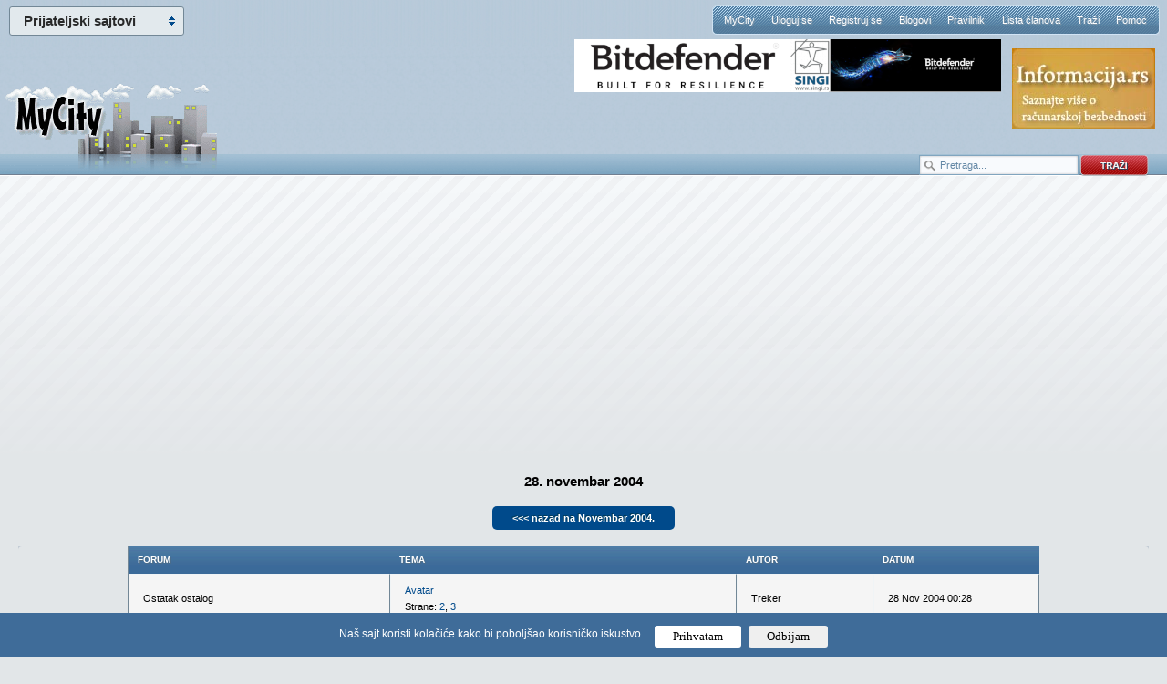

--- FILE ---
content_type: text/html; charset=Windows-1250
request_url: https://www.mycity.rs/sitemap/2004/11/28/
body_size: 6206
content:
<!DOCTYPE html PUBLIC "-//W3C//DTD XHTML 1.0 Strict//EN"
    "http://www.w3.org/TR/xhtml1/DTD/xhtml1-strict.dtd">
<html xmlns="http://www.w3.org/1999/xhtml" xml:lang="en">
<head>
<meta http-equiv="content-type" content="text/html; charset=windows-1250" />


<meta name="Copyright" content="MyCity, Predrag Damnjanović">


<meta property="og:title" content="Sitemap" />
<meta property="og:type" content="website" />
<meta property="og:url" content="https://www.mycity.rs/sitemap/2004/11/28/" />
<meta property="og:image" content="https://www.mycity.rs/logo/mycity-logo-share.jpg" />
<meta property="og:site_name" content="MyCity forumi" />
<meta property="fb:app_id" content="310103512347038" />
<link rel="image_src" href="https://www.mycity.rs/logo/mycity-logo-share.jpg" />

<link rel="shortcut icon" href="https://www.mycity.rs/favicon4.ico" />
<link rel="alternate" type="application/rss+xml" title="MyCity RSS Feed" href="https://www.mycity.rs/rss.php?t" />
<title>Sitemap</title>

<script type="text/javascript">
var defaultSearchString = 'Pretraga...';
var hide_image_preview = 0;
var SHOW_TOPIC_RIGHT_COLUMN = 1;
var code_highlighter = 0;
var last_timestamp=1769150337;
window.mycity_page=0;
var under1024=0;
var iznad_960=-1;
var SITE_VER=1;
var show_adsense=1;
var HTTP_CF_IPCOUNTRY_ALLOWED=1;
var topic_public_approved=2;
var mc_no_iframe=1;
var mc_ads;
var eventer_received=0;

// Create IE + others compatible event handler
var eventMethod = window.addEventListener ? "addEventListener" : "attachEvent";
var eventer = window[eventMethod];
var messageEvent = eventMethod == "attachEvent" ? "onmessage" : "message";

eventer(messageEvent,function(e) {
  // console.log('parent received message: '+e.data);
  if (e.data=="mc_ads_1") {
    console.log('eventer received message: '+e.data);
    //ga('send', 'event', 'eventer', 'received', e.data);
	eventer_received=1;
    mc_ads(1);
  }
  if (e.data=="mc_ads_2") {
    console.log('eventer received message: '+e.data);
    //ga('send', 'event', 'eventer', 'received', e.data);
	eventer_received=1;
    mc_ads(2);
  }
  if (e.data=="mc_ads_3") {
    console.log('eventer received message: '+e.data);
    //ga('send', 'event', 'eventer', 'received', e.data);
	eventer_received=1;
    mc_ads(3);
  }
  if (e.data=="mc_ads_4") {
    console.log('eventer received message: '+e.data);
    //ga('send', 'event', 'eventer', 'received', e.data);
	eventer_received=1;
    mc_ads(4);
  }
},false);
</script>

	<meta name="viewport" content="width=device-width, initial-scale=1">
	<link rel="stylesheet" href="https://www.mycity.rs/templates/simplified/style/main71.css" type="text/css" media="all" charset="windows-1250" />
	<!--[if lte IE 6]><script src="https://www.mycity.rs/templates/simplified/javascript/DD_belatedPNG.js" type="text/javascript" charset="windows-1250"></script><![endif]-->
	<!--[if lte IE 7]>
		<link rel="stylesheet" href="https://www.mycity.rs/templates/simplified/style/iefix.css" type="text/css" media="all" charset="windows-1250" />
	<![endif]-->
	<script src="https://www.mycity.rs/templates/simplified/javascript/jquery.min.js" type="text/javascript" charset="windows-1250"></script>
	<script src="https://www.mycity.rs/templates/simplified/javascript/jquery.corner2.js" type="text/javascript" charset="windows-1250"></script>
	
	<script src="https://www.mycity.rs/templates/simplified/javascript/custom-default101.js" type="text/javascript" charset="windows-1250"></script>

	
	<script type="text/javascript" src="https://www.mycity.rs/templates/simplified/javascript/customFunctions.js"></script>
		<link rel="stylesheet" media="screen and (max-width: 960px)" href="https://www.mycity.rs/templates/simplified/responsive.css" type="text/css" charset="windows-1250" />
	<link rel="stylesheet" media="screen and (max-width: 960px)" href="https://www.mycity.rs/templates/simplified/style/jquery.pageslide.css" type="text/css" charset="windows-1250" />

<script>
  (function(i,s,o,g,r,a,m){i['GoogleAnalyticsObject']=r;i[r]=i[r]||function(){
  (i[r].q=i[r].q||[]).push(arguments)},i[r].l=1*new Date();a=s.createElement(o),
  m=s.getElementsByTagName(o)[0];a.async=1;a.src=g;m.parentNode.insertBefore(a,m)
  })(window,document,'script','//www.google-analytics.com/analytics.js','ga');

  ga('create', 'UA-1011915-20', 'auto');
 
  ga('send', 'pageview');
</script>



<link rel="stylesheet" type="text/css" href="/cookie-consent/style3.css" />
<script type="text/javascript" src="/cookie-consent/index3.js"></script>

</head>
<body >
<div id="mch-cookie-consent" class="mch-cookie-consent">
  <p>Naš sajt koristi kolačiće kako bi poboljšao korisničko iskustvo</p>
  <div class="mch-cookie-consent__btns">
    <button class="mch-cookie-consent__btns--allow-btn" id="mch-cookie-consent--allow">Prihvatam</button>
    <button class="mch-cookie-consent__btns--deny-btn"  id="mch-cookie-consent--deny">Odbijam</button>
  </div>
</div>
<div class="responsive_meni" style="display: none;">
<a class="open" href="#nav">meni</a>
<a class="open2" href="#nav">meni</a>
<ul id="nav">
	<li><a  href="https://www.mycity.rs/">MyCity</a></li>
    <li><a href="https://www.mycity.rs/login.php">Uloguj se</a></li>
    <li><a href="https://www.mycity.rs/profile.php?mode=register">Registruj se</a></li>
    <li><a href="https://www.mycity.rs/blogs.php">Blogovi</a></li>
    <li><a href="https://www.mycity.rs/Obavestenja/Pravilnik.html">Pravilnik</a></li>
    <li><a href="https://www.mycity.rs/memberlist.php">Lista članova</a></li>
    <li><a href="https://www.mycity.rs/search.php">Traži</a></li>
    <li><a href="Obavestenja/Cesto-postavljena-pitanja-FAQ.html">Pomoć</a>
	<li><a class="current" href="/marketing.php">Marketing</a>
	</li>
</ul>
</div>
<script src="https://www.mycity.rs/templates/simplified/javascript/jquery.pageslide.js" type="text/javascript" charset="windows-1250"></script>


    <div id="header">
        <div class="logo"><a href="https://www.mycity.rs/"></a></div>

        <div id="mc-network">
            <h3>Prijateljski sajtovi</h3>
            <ul>
                <li><a href="https://www.mycity.rs/">MyCity.rs</a></li>
                <li><a href="https://www.mycity-military.com/">Vojni forumi</a></li>
                <li><a href="http://www.vesti.rs/">Vesti - Vesti.rs</a></li>
                <li><a href="http://slackware-srbija.org/">Slackware-Srbija.org</a></li>
                <li><a href="http://www.mcshield.net/">MCShield - Antimalware program</a></li>
            </ul>
        </div>
        <nav id="navigation">
            <li><a  href="https://www.mycity.rs/">MyCity</a></li>
            <li><a href="https://www.mycity.rs/login.php">Uloguj se</a></li>
            <li><a href="https://www.mycity.rs/profile.php?mode=register">Registruj se</a></li>
            <li><a href="https://www.mycity.rs/blogs.php">Blogovi</a></li>
            <li><a href="https://www.mycity.rs/Obavestenja/Pravilnik.html">Pravilnik</a></li>
            <li><a href="https://www.mycity.rs/memberlist.php">Lista članova</a></li>
            <li><a href="https://www.mycity.rs/search.php">Traži</a></li>
            <li><a href="Obavestenja/Cesto-postavljena-pitanja-FAQ.html">Pomoć</a></li>

        </nav>
			<div class="header_banners_top">
		<div id="banner1"><style>
div.myBanner {width: 468px; height: 58px; margin: 0px; padding: 0px; overflow: hidden; position: absolute;}
div.myBanner_item {width: 468px; height: 58px; position: absolute; top: 0px; left: 0px; margin: 0px; padding: 0px; display: inline-block;}
div.myBanner_item img {border: 0px; margin: 0px; padding: 0px; display: inline-block;}
</style>
<div class="myBanner">
	<div class="myBanner_item"><a href="https://www.singi.rs/bitdefender-proizvodi?korisnici=kucni"><img src="/img/singi/468/0.png" alt="banner"></a></div>
	<div class="myBanner_item"><a href="https://www.singi.rs/"><img src="/img/singi/468/1.png" alt="banner"></a></div>
	<div class="myBanner_item"><a href="https://singi.shop/"><img src="/img/singi/468/2.png" alt="banner"></a></div>
	<div class="myBanner_item"><a href="https://www.singi.rs/gdata-proizvodi?korisnici=kucni"><img src="/img/singi/468/3.png" alt="banner"></a></div>
	<div class="myBanner_item"><a href="https://www.singi.rs/acronis-proizvodi?korisnici=poslovni"><img src="/img/singi/468/4.png" alt="banner"></a></div>
</div>
<script>
$(document).ready(function(){
	$('div.myBanner').myBanner({interval: 5000});
});
</script><div id="banner11" style="position: absolute; top: 106px;"></div></div>
		<div id="banner2_top"><a href="http://www.informacija.rs/" target="_blank"><img src="https://www.mycity.rs/img/informacija/1.jpg" border="0"></a></div>
	</div>
	<div class="search_top">
			<form action="/serach.php" method="get">
			<div class="search_input"><input class="search_field" type="text" name="q" value="Pretraga..." /></div>
			<div class="search_go"><input type="image" src="https://www.mycity.rs/templates/simplified/images/search_button.png" alt="Search" /></div>
			</form>
		</div>
    </div>


	<div class="clearfix">
	<br /><br />
<div class="div_iznad_960" id="banner_container_top_above_960" style="width: 970px; margin: 0 auto;">
</div>
<div class="div_ispod_961" id="banner_container_top_under_961" style="width: 100%; text-align: center;">
<br /><br />
</div>
	 </div>

	<div id="content">

    <div id="fb-root"></div>
    <script>
      window.fbAsyncInit = function() {
        FB.init({
          appId      : '310103512347038',
          status     : true,
          cookie     : true,
          xfbml      : true,
          oauth      : true
        });
	};

      function fejs_login()
      {
	      FB.login(function(response) {
		   if (response.authResponse) {
		     FB.api('/me', function(response) {
			     window.location.reload();
		     });
		   } else {
		   }
		 }, {scope: 'email'});
      }

      (function(d){
         var js, id = 'facebook-jssdk'; if (d.getElementById(id)) {return;}
         js = d.createElement('script'); js.id = id; js.async = true;
         js.src = "//connect.facebook.net/en_US/all.js";
         d.getElementsByTagName('head')[0].appendChild(js);
       }(document));

	</script>
<script>
	function miniwin(url,w,h) {
		window.open(url,"","height="+h+",width="+w+",status=no,toolbar=no,menubar=no,location=no",true);
	}
	function fbshare() {
		_gaq.push(['_trackSocial', 'facebook', 'share', url_location]);
		var url="http://www.facebook.com/sharer.php?u=https%3A%2F%2Fwww.mycity.rs%2Fsitemap%2F2004%2F11%2F28%2F&t=Share";
		miniwin(url,600,400);
	}
</script>
<div id="main-full">

<h3 class="profile-titles" style="text-align: center;">28. novembar 2004</h3>

            <ul class="profile-controls2">
                <li><a href="https://www.mycity.rs/sitemap/2004/11/"><<< nazad na Novembar 2004.</a></li>
			</ul>



<table cellspacing="0" cellpadding="0" class="forum-logs" style="width: 1000px; margin-left:auto; margin-right:auto;">
<tr>
<th nowrap="nowrap"><b>Forum</b></th>
<th nowrap="nowrap"><b>Tema</b></th>
<th nowrap="nowrap"><b>Autor</b></th>
<th nowrap="nowrap"><b>Datum</b></th>
</tr>
<tr>
<td>Ostatak ostalog</td>
<td><a href="https://www.mycity.rs/Ostalo/Avatar-4.html">Avatar</a><br />Strane: <a href="https://www.mycity.rs/Ostalo/Avatar-4_2.html">2</a>, <a href="https://www.mycity.rs/Ostalo/Avatar-4_3.html">3</a></td>
<td>Treker</td>
<td>28 Nov 2004 00:28</td>
</tr>
<tr>
<td>.NET</td>
<td><a href="https://www.mycity.rs/NET/Format-Currency.html">Format Currency</a><br />Strane: <a href="https://www.mycity.rs/NET/Format-Currency_2.html">2</a></td>
<td>CD-ROM</td>
<td>28 Nov 2004 00:52</td>
</tr>
<tr>
<td>Windows</td>
<td><a href="https://www.mycity.rs/Windows/TEMP-fajl-C-temp.html">TEMP fajl - - - C:\temp !?</a><br />Strane: <a href="https://www.mycity.rs/Windows/TEMP-fajl-C-temp_2.html">2</a></td>
<td>Piksi</td>
<td>28 Nov 2004 01:12</td>
</tr>
<tr>
<td>Audio/Video montaža</td>
<td><a href="https://www.mycity.rs/Audio-Video-montaza/sound-forge.html">sound forge</a></td>
<td>komi</td>
<td>28 Nov 2004 01:26</td>
</tr>
<tr>
<td>Mobilni telefoni</td>
<td><a href="https://www.mycity.rs/Mobilni-telefoni/Sagem-MyC4.html">Sagem MyC4</a></td>
<td>Jovana</td>
<td>28 Nov 2004 01:53</td>
</tr>
<tr>
<td>Baze podataka</td>
<td><a href="https://www.mycity.rs/Baze-podataka/kreiranje-tabele.html">kreiranje tabele</a><br />Strane: <a href="https://www.mycity.rs/Baze-podataka/kreiranje-tabele_2.html">2</a>, <a href="https://www.mycity.rs/Baze-podataka/kreiranje-tabele_3.html">3</a></td>
<td>Bone Collector</td>
<td>28 Nov 2004 02:49</td>
</tr>
<tr>
<td>C / C++</td>
<td><a href="https://www.mycity.rs/C/IDE-okruzenja-debuggeri.html">IDE okruzenja, debuggeri...</a></td>
<td>snoop</td>
<td>28 Nov 2004 03:05</td>
</tr>
<tr>
<td>Lyrics</td>
<td><a href="https://www.mycity.rs/Lyrics/Eminem-Mosh.html">Eminem - Mosh</a></td>
<td>Jovana</td>
<td>28 Nov 2004 04:12</td>
</tr>
<tr>
<td>Audio/Video montaža</td>
<td><a href="https://www.mycity.rs/Audio-Video-montaza/Razmestanje-tema.html">Razmeštanje tema</a></td>
<td>Dexter</td>
<td>28 Nov 2004 04:57</td>
</tr>
<tr>
<td>Igre</td>
<td><a href="https://www.mycity.rs/Igre/Vampire-The-Masquerade-Bloodlines.html">Vampire - The Masquerade Bloodlines</a><br />Strane: <a href="https://www.mycity.rs/Igre/Vampire-The-Masquerade-Bloodlines_2.html">2</a>, <a href="https://www.mycity.rs/Igre/Vampire-The-Masquerade-Bloodlines_3.html">3</a>, <a href="https://www.mycity.rs/Igre/Vampire-The-Masquerade-Bloodlines_4.html">4</a>, <a href="https://www.mycity.rs/Igre/Vampire-The-Masquerade-Bloodlines_5.html">5</a>, <a href="https://www.mycity.rs/Igre/Vampire-The-Masquerade-Bloodlines_6.html">6</a>, <a href="https://www.mycity.rs/Igre/Vampire-The-Masquerade-Bloodlines_7.html">7</a>, <a href="https://www.mycity.rs/Igre/Vampire-The-Masquerade-Bloodlines_8.html">8</a></td>
<td>Mad_Zec</td>
<td>28 Nov 2004 10:26</td>
</tr>
<tr>
<td>Srpski jezik</td>
<td><a href="https://www.mycity.rs/Srpski-jezik/Lekcija-Padezi-za-filipm81.html">Lekcija - Padezi (za filipm81)</a><br />Strane: <a href="https://www.mycity.rs/Srpski-jezik/Lekcija-Padezi-za-filipm81_2.html">2</a>, <a href="https://www.mycity.rs/Srpski-jezik/Lekcija-Padezi-za-filipm81_3.html">3</a>, <a href="https://www.mycity.rs/Srpski-jezik/Lekcija-Padezi-za-filipm81_4.html">4</a>, <a href="https://www.mycity.rs/Srpski-jezik/Lekcija-Padezi-za-filipm81_5.html">5</a>, <a href="https://www.mycity.rs/Srpski-jezik/Lekcija-Padezi-za-filipm81_6.html">6</a></td>
<td>Kaca</td>
<td>28 Nov 2004 12:26</td>
</tr>
<tr>
<td>Pitanja i predlozi vezani za MyCity</td>
<td><a href="https://www.mycity.rs/Pitanja-i-predlozi/Upload-fajlova-2.html">Upload fajlova</a></td>
<td>Treker</td>
<td>28 Nov 2004 12:27</td>
</tr>
<tr>
<td>Zanimljivi sajtovi</td>
<td><a href="https://www.mycity.rs/Zanimljivi-sajtovi/U-susret-1-decembru-seksualno-obrazovanje.html">U susret 1. decembru - seksualno obrazovanje</a><br />Strane: <a href="https://www.mycity.rs/Zanimljivi-sajtovi/U-susret-1-decembru-seksualno-obrazovanje_2.html">2</a></td>
<td>teacher</td>
<td>28 Nov 2004 16:01</td>
</tr>
<tr>
<td>Linux aplikacije</td>
<td><a href="https://www.mycity.rs/Linux-aplikacije/Peticija-za-portovanje-HL2-za-Linux.html">Peticija za portovanje HL2 za Linux</a></td>
<td>gamzzy</td>
<td>28 Nov 2004 18:06</td>
</tr>
<tr>
<td>Rap/Hip-Hop</td>
<td><a href="https://www.mycity.rs/Rap-Hip-Hop/Eminem.html">Eminem</a><br />Strane: <a href="https://www.mycity.rs/Rap-Hip-Hop/Eminem_2.html">2</a>, <a href="https://www.mycity.rs/Rap-Hip-Hop/Eminem_3.html">3</a>, <a href="https://www.mycity.rs/Rap-Hip-Hop/Eminem_4.html">4</a>, <a href="https://www.mycity.rs/Rap-Hip-Hop/Eminem_5.html">5</a>, <a href="https://www.mycity.rs/Rap-Hip-Hop/Eminem_6.html">6</a>, <a href="https://www.mycity.rs/Rap-Hip-Hop/Eminem_7.html">7</a>, <a href="https://www.mycity.rs/Rap-Hip-Hop/Eminem_8.html">8</a></td>
<td>Vlada</td>
<td>28 Nov 2004 18:29</td>
</tr>
<tr>
<td>Lyrics</td>
<td><a href="https://www.mycity.rs/Lyrics/Svetlost-na-mom-dlanu.html">Svetlost na mom dlanu...</a></td>
<td>Peca</td>
<td>28 Nov 2004 18:35</td>
</tr>
<tr>
<td>Zaštita od zlonamernih programa</td>
<td><a href="https://www.mycity.rs/Zastita/eZula-installation.html">eZula installation</a></td>
<td>snowbird</td>
<td>28 Nov 2004 18:48</td>
</tr>
<tr>
<td>Linux</td>
<td><a href="https://www.mycity.rs/Linux/Instalacija-pomoc.html">Instalacija pomoc!!</a></td>
<td>markeli</td>
<td>28 Nov 2004 19:24</td>
</tr>
</table>




</div>
<div id="dialog-confirm" title="" style="display: none;">
	<p><span class="ui-icon ui-icon-alert" style="float:left; margin:0 7px 20px 0;"></span>
		<span id="dialog-confirm-text"></span>
	</p>
	<form id="dialog-confirm-form">
	<fieldset class="dialog-ui" id="dialog-confirm-ui">
	</fieldset>
	</form>
</div>

</div>
<div id="main-full">

           <table class="infoPanel" cellspacing="0" cellpaddin="0">
            <thead>
                <tr>
                    <th colspan="2" scope="col"><span class="naslov"><a href="/viewonline.php" style="text-decoration:underline;">Ko je trenutno na forumu</a></span></th>
                </tr>
            </thead>
            <tbody>
                <tr>
                    <td class="infoIcon">
                        <span class="icon-users">&nbsp;</span>
                    </td>
                    <td>
                                        <p>Ukupno su <strong>946</strong> korisnika na forumu ::  54 registrovanih, 5 sakrivenih i 887 gosta &nbsp; :: &nbsp; [ <strong><span style="color:#FF6600">Administrator</span></strong> ] [ <strong><span style="color:#00781f">Supermoderator</span></strong> ] [ <strong><span style="color:#00A000">Moderator</span></strong> ] :: <strong><a href="https://www.mycity.rs/Pitanja-i-predlozi/Boje-korisnika-u-polju-Ko-je-trenutno-na-forumu-2.html">Detaljnije</a></strong></p><p>Najviše korisnika na forumu ikad bilo je <strong>13297</strong> - dana 20 Jan 2026 17:42</p><dl><dt>Korisnici koji su trenutno na forumu:</dt><dd>Registrovanih korisnika: <span >357magnum</span>, <span >A.R.Chafee.Jr.</span>, <span >amonsrb</span>, <span >Apis Dr</span>, <span >ArmFPGA</span>, <span >bobomicek</span>, <span >Bobrock1</span>, <span >brufen</span>, <span >Cigi</span>, <span >cojapop</span>, <span >comi991</span>, <span >Comyymoc</span>, <span >croato</span>, <span >cyprus</span>, <span >DalmatinacMF</span>, <span >darkojbn</span>, <span >Demi87</span>, <span >Despot1</span>, <span >dragan_mig31</span>, <span >Electron</span>, <span >gale48</span>, <span >GeoM</span>, <span >gorankuba</span>, <span >hyla</span>, <span >Jezekijel</span>, <span >jodzula</span>, <span >K-1A</span>, <span >Koca Popovic</span>, <span >lcc</span>, <span >Lester Freamon</span>, <span >Lotus</span>, <span >mat</span>, <span >MDrasko</span>, <span >Morava71</span>, <span >Natuzzi</span>, <span >Orfanelin</span>, <span >Paklenica</span>, <span >Pilence</span>, <span >PMsnow</span>, <span >raso76</span>, <span >Rebel Frank</span>, <span >Sase</span>, <span >sickmouse</span>, <span >Sky diver 29</span>, <span >SlaKoj</span>, <span >slowhand</span>, <span >Tas011</span>, <span >VBoss</span>, <span >VekiJ</span>, <span >VJ</span>, <span >x011</span>, <span >yrraf</span>, <span >zrno</span>, <span >zvomar</span></dd></dl>
                    </td>
                </tr>
            </tbody>
           </table>


</div>
       <div id="footer">
<ul id="footnav">
<li><a href="https://www.mycity.rs/getdaily.php?sve">Najnovije poruke</a>|</li>
<li><a href="https://www.mycity.rs/sitemap/">Sitemap</a>|</li>
<li><a href="https://www.mycity.rs/urednici.php">Urednički tim</a></li>
<li><a href="https://www.mycity.rs/clanci.php">Članci MyCity zajednice</a></li>
</ul>
        <div class="clearfix">
        <ul id="footinfo">
            <li>
                <p>Svaki korisnik ovog sajta je odgovoran za sadržaj svoje poruke koju objavi na sajtu. Sajt se odriče svake odgovornosti za sadržaj tih poruka.<br />
Postavljanjem vaše poruke ili vašeg autorskog dela na ovaj sajt, saglasni ste da ovaj sajt postaje distributer vašeg dela, i odričete se mogućnosti njegovog povlačenja ili brisanja, bez saglasnosti uprave sajta.<br />
Distribucija sadržaja sa ovog sajta je dozvoljena samo u nekomercijalne svrhe, uz obaveznu napomenu da je sadržaj preuzet sa ovog sajta, i uz obavezno navođenje adrese MyCity sajta. Za sve ostale vidove distribucije obavezni ste da prethodno zatražite odobrenje od <a href="https://www.mycity.rs/privmsg.php?mode=post&u=2">vlasnika MyCity sajta</a>.<br />
MyCity pokrenuo, administrira i razvija <a href="https://www.mycity.rs/Korisnik/Peca/">Predrag Damnjanović</a>, a o uređenju sajta se brine <a href="/urednici.php">MyCity Tim</a>.<br />
Ukoliko želite da nas kontaktirate kliknite <a href="https://www.mycity.rs/page.php?p=kontakt">ovde</a>.</p>
            </li>
            <li class="desni">
                    <h3>Naši sajtovi:</h3> 
<a href="http://www.vesti.rs/">Vesti</a>, 
<a href="https://www.mycity-military.com/">Vojni forum</a>, 
<a href="http://www.informacija.rs/">Zaštita od virusa</a>, 
<a href="http://www.tekstpesme.rs/">TekstPesme.rs</a>
                <p>
                    <br />This content is licensed under a <a href="http://creativecommons.org/licenses/by-nc-nd/2.0/" rel="nofollow">Creative Commons License</a>.<br />
                    Based on phpBB 2, translated by Simke, designed by <span class="spf"><a href="http://www.simplifiedstudio.com" title="Simplified - Web design that works">&nbsp;</a></span>
					<span id="iznad_960">&nbsp;</span>
                    <br />
                </p>
            </li>
        </ul>
        </div>
       </div>


<script>

</script>


</body>
</html>


--- FILE ---
content_type: text/html; charset=utf-8
request_url: https://www.google.com/recaptcha/api2/aframe
body_size: 270
content:
<!DOCTYPE HTML><html><head><meta http-equiv="content-type" content="text/html; charset=UTF-8"></head><body><script nonce="IjGwBBvUgHupQBTKQsVO1Q">/** Anti-fraud and anti-abuse applications only. See google.com/recaptcha */ try{var clients={'sodar':'https://pagead2.googlesyndication.com/pagead/sodar?'};window.addEventListener("message",function(a){try{if(a.source===window.parent){var b=JSON.parse(a.data);var c=clients[b['id']];if(c){var d=document.createElement('img');d.src=c+b['params']+'&rc='+(localStorage.getItem("rc::a")?sessionStorage.getItem("rc::b"):"");window.document.body.appendChild(d);sessionStorage.setItem("rc::e",parseInt(sessionStorage.getItem("rc::e")||0)+1);localStorage.setItem("rc::h",'1769150339521');}}}catch(b){}});window.parent.postMessage("_grecaptcha_ready", "*");}catch(b){}</script></body></html>